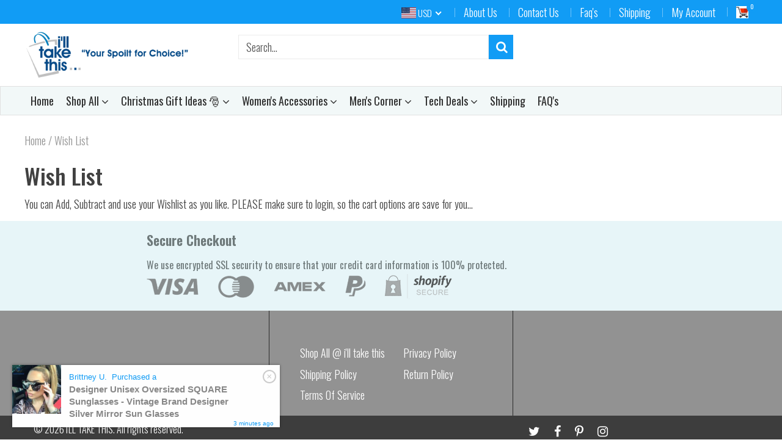

--- FILE ---
content_type: text/javascript; charset=UTF-8
request_url: https://socialboost.mpireapps.io/api/socialboost.js?shop=ill-take-this.myshopify.com
body_size: 3515
content:
var el = document.getElementsByClassName("main__content")[0];
el.firstElementChild.insertAdjacentHTML("beforebegin", '<style>.ql-editor {padding-bottom: 20px}.ql-line-height-50{ line-height: 50% }.ql-line-height-100{ line-height: 100% }.ql-line-height-150{ line-height: 150% }.ql-line-height-200{ line-height: 200% }.ql-line-height-250{ line-height: 250% }.ql-line-height-300{ line-height: 300% } .ql-align-center {text-align: center;}.ql-font-serif {font-family: Georgia, Times New Roman, serif;}.ql-font-monospace {font-family: Monaco, Courier New, monospace;}</style><div id="fb-root"></div> <div class="ql-editor" style="padding-top: 20px"><p><span class=\"ql-size-small\">Feeling Pumped about your Purchase :-)<\/span><\/p> <br><div class="fb-page" data-href="https://facebook.com/illtakethis" data-width="400" data-small-header="false" data-adapt-container-width="true" data-hide-cover="false" data-show-facepile="true"><blockquote cite="https://facebook.com/illtakethis" class="fb-xfbml-parse-ignore"><a href="https://facebook.com/illtakethis">Facebook</a></blockquote></div><br><p>Like us on Facebook, Tag your friend and let them know :-)<\/p></div>');

var head  = document.getElementsByTagName('head')[0];
var link  = document.createElement('link');
link.id   = 'fontawesome';
link.rel  = 'stylesheet';
link.type = 'text/css';
link.href = 'https://cdnjs.cloudflare.com/ajax/libs/font-awesome/4.7.0/css/font-awesome.min.css';
link.media = 'all';
head.appendChild(link);

    
var socialEl = document.getElementsByClassName('total-line-table')[0];
var socialElMobile = document.getElementsByClassName('section__content')[0];
socialEl.insertAdjacentHTML("afterend", '<style>@media screen and (min-width: 700px) {  .fa { width: 30px; } #socialboost-icons-mobile {    visibility: hidden;    display: none;  }} .fa {  padding: 18px;  font-size: 20px;  width: 15%; max-width: 35px; text-align: center;  text-decoration: none;  margin: 5px 2px;}.fa:hover {    opacity: 0.7;}.fa-facebook {  background: #3B5998;  color: white;}.fa-youtube {  background: #bb0000;  color: white;}.fa-twitter {  background: #55ACEE;  color: white;}.fa-instagram {  background: #125688;  color: white;}.fa-pinterest {  background: #cb2027;  color: white;}.fa-snapchat-ghost {  background: #fffc00;  color: white;  text-shadow: -1px 0 black, 0 1px black, 1px 0 black, 0 -1px black;}#socialboost-icons {padding-top: 20px;}</style> <div id="socialboost-icons"><div id="icons-title" style="font-size: 1.4em; padding-bottom: 10px; padding-top:20px;"></div> <a target="_blank" href="https://facebook.com/illtakethis" class="fa fa-facebook"></a><a target="_blank" href="https://instagram.com/illtakethis" class="fa fa-instagram"></a><a target="_blank" href="https://pinterest.com/illtakethis" class="fa fa-pinterest"></a></div>');
socialElMobile.insertAdjacentHTML("afterend", '<div style="padding-top: 15px; text-align: center;" id="socialboost-icons-mobile"><a target="_blank" href="https://facebook.com/illtakethis" class="fa fa-facebook"></a><a target="_blank" href="https://instagram.com/illtakethis" class="fa fa-instagram"></a><a target="_blank" href="https://pinterest.com/illtakethis" class="fa fa-pinterest"></a></div>');

(function(d, s, id) {
  var js, fjs = d.getElementsByTagName(s)[0];
  if (d.getElementById(id)) return;
  js = d.createElement(s); js.id = id;
  js.src = "//connect.facebook.net/en_GB/sdk.js#xfbml=1&version=v2.7";
  fjs.parentNode.insertBefore(js, fjs);
}(document, 'script', 'facebook-jssdk'));

--- FILE ---
content_type: image/svg+xml
request_url: https://illtakethis.com/cdn/shop/t/6/assets/br.svg
body_size: 2281
content:
<svg xmlns="http://www.w3.org/2000/svg" width="640" height="480"><path fill="#229e45" fill-rule="evenodd" d="M0 0h640v480H0z"/><path fill="#f8e509" fill-rule="evenodd" d="M321.4 435.94l301.5-195.67-303.32-196.2L17.1 240.73l304.3 195.2z"/><path fill="#2b49a3" fill-rule="evenodd" d="M452.77 240c0 70.33-57.1 127.34-127.54 127.34-70.45 0-127.55-57-127.55-127.33s57.1-127.33 127.55-127.33c70.44 0 127.54 57 127.54 127.34z"/><path fill="#ffffef" fill-rule="evenodd" d="M283.3 316.27l-3.94-2.27-4.1 2.02.92-4.55-3.16-3.33 4.52-.53 2.12-4.07 1.9 4.22 4.46.8-3.35 3.14m86.1 26.22l-3.94-2.28-4.1 2.03.92-4.55-3.16-3.33 4.5-.54 2.14-4.08 1.9 4.22 4.45.8-3.36 3.14m-36.2-30l-3.4-1.96-3.55 1.75.78-3.93-2.73-2.88 3.9-.46 1.84-3.52 1.63 3.64 3.85.7-2.9 2.7m86.87-8.47L414.9 289l-3.46 1.72.78-3.86-2.68-2.82 3.83-.45 1.8-3.46 1.6 3.6 3.8.67-2.85 2.66m-87.35-22l-3.94-2.27-4.1 2.02.92-4.55-3.16-3.33 4.5-.53 2.14-4.08 1.9 4.2 4.45.82-3.36 3.13m-104.6-34.93l-3.95-2.27-4.1 2.02.9-4.55-3.15-3.33 4.52-.54 2.12-4.08 1.9 4.22 4.45.8-3.35 3.14m13.3 57.14l-3.95-2.27-4.1 2.03.92-4.55-3.16-3.33 4.53-.53 2.12-4.08 1.9 4.22 4.46.8-3.34 3.14m131.95-67.33l-3.47-2-3.6 1.78.8-4.02-2.8-2.94 4-.48 1.87-3.6 1.68 3.73 3.94.7-2.96 2.78m-6.66 38.24l-2.74-1.6-2.85 1.42.65-3.17-2.2-2.32 3.14-.36 1.47-2.84 1.32 2.94 3.1.56-2.34 2.18m-142.2 50.42l-2.63-1.5-2.73 1.34.6-3.04-2.1-2.22 3.02-.36 1.4-2.72 1.28 2.82 2.98.54-2.24 2.1m200.14 15.15l-2.14-1.12-2.23 1 .5-2.26-1.7-1.67 2.45-.27 1.16-2.03 1.04 2.1 2.42.4-1.82 1.57M219.26 287.6l-2.63-1.52-2.73 1.36.6-3.04-2.1-2.22 3.02-.36 1.42-2.72 1.26 2.82 2.98.54-2.24 2.1M219.26 287.6l-2.63-1.52-2.73 1.36.6-3.04-2.1-2.22 3.02-.36 1.42-2.72 1.26 2.82 2.98.54-2.24 2.1m42.3 3.03l-2.63-1.53-2.72 1.36.6-3.04-2.1-2.23 3.02-.36 1.42-2.7 1.26 2.8 2.98.55-2.23 2.1m-4.8 16.98l-2.62-1.52-2.72 1.36.6-3.04-2.1-2.22 3-.36 1.43-2.72 1.28 2.82 2.97.54-2.23 2.1m87.38-22.32l-2.63-1.52-2.73 1.36.6-3.04-2.1-2.22 3.02-.36 1.4-2.72 1.28 2.82 2.98.54-2.24 2.1m-25.1 3.03l-2.63-1.5-2.73 1.34.6-3.05-2.1-2.22 3.02-.36 1.42-2.72 1.26 2.82 2.98.54-2.23 2.1m-68.8-5.84l-1.65-.95-1.72.85.4-1.9-1.33-1.4 1.9-.2.88-1.72.8 1.76 1.85.33-1.4 1.3m167.84 45.4l-2.63-1.52-2.72 1.36.6-3.03-2.1-2.23 3.02-.35 1.4-2.73 1.28 2.82 2.97.54-2.23 2.1m-20.83 5.83l-2.2-1.25-2.25 1.12.5-2.52-1.74-1.85 2.5-.3 1.18-2.25 1.05 2.34 2.46.44-1.86 1.73m10.38 2.3l-2.03-1.17-2.12 1.04.47-2.34-1.63-1.72 2.33-.27 1.1-2.1.97 2.18 2.3.42-1.73 1.6m29.1-22.75l-1.95-1.13-2.03 1 .45-2.25-1.57-1.66 2.25-.25 1.05-2.02.94 2.1 2.2.4-1.65 1.55m-38.76 41.8l-2.55-1.4-2.67 1.26.6-2.8-2.05-2.03 2.93-.32 1.38-2.5 1.23 2.6 2.9.48-2.17 1.92m.55 14.25l-2.33-1.4-2.42 1.25.55-2.8-1.87-2.03 2.68-.33 1.25-2.5 1.12 2.6 2.64.48-2 1.92m-18.92-23.05l-1.95-1.13-2.03 1 .45-2.25-1.57-1.67 2.25-.26 1.05-2.03.94 2.1 2.2.4-1.65 1.55M357 313.26l-1.96-1.13-2.03 1 .46-2.25-1.57-1.67 2.24-.26 1.05-2.03.93 2.1 2.2.4-1.65 1.55m-30.4-24.6l-1.96-1.12-2.03 1 .44-2.26-1.57-1.65 2.25-.27 1.05-2.02.94 2.1 2.22.4-1.66 1.55m3.74 57.02l-1.66-.95-1.72.85.4-1.9-1.34-1.4 1.9-.24.9-1.7.78 1.77 1.88.34-1.4 1.33M283.3 252.6l-3.94-2.28-4.1 2.03.92-4.55-3.16-3.33 4.52-.53 2.12-4.08 1.9 4.22 4.46.8-3.35 3.14"/><path fill="#fff" fill-rule="evenodd" d="M444.37 285.82c1.94-5.1 4.45-12.75 5.78-19.8-67.74-59.5-143.26-89.98-238.68-83.7-3.42 6.55-6.16 13.4-8.47 20.84 113.06-10.78 195.94 39.27 241.37 82.66z"/><path fill="#309e3a" d="M413.9 252.36l2.43 1.32c-.38.86-.48 1.6-.3 2.25.17.65.62 1.2 1.33 1.7.75.5 1.42.73 2 .67.6-.06 1.06-.3 1.35-.73a1.27 1.27 0 0 0 .23-.87c-.02-.3-.2-.66-.5-1.07-.2-.28-.7-.87-1.52-1.78-1.03-1.16-1.65-2.14-1.85-2.93-.28-1.13-.1-2.14.5-3.06.4-.6.95-1.03 1.62-1.32.7-.3 1.44-.36 2.24-.2.82.16 1.68.54 2.56 1.14 1.46 1 2.33 2.05 2.63 3.2.3 1.13.1 2.24-.57 3.33l-2.4-1.47c.3-.67.37-1.24.2-1.72-.14-.48-.54-.94-1.2-1.4-.67-.45-1.3-.67-1.87-.65a1 1 0 0 0-.86.46c-.18.3-.23.6-.13.96.13.45.67 1.2 1.63 2.23.95 1.03 1.6 1.88 1.95 2.54.35.65.5 1.34.48 2.05-.02.7-.3 1.4-.78 2.15a4.1 4.1 0 0 1-1.8 1.5c-.77.32-1.58.4-2.45.23-.86-.18-1.8-.6-2.8-1.3-1.46-.98-2.36-2.08-2.68-3.3-.33-1.2-.13-2.5.6-3.9zm-11.46-7.53l2.47 1.22c-.34.87-.4 1.63-.2 2.26.2.64.66 1.2 1.4 1.64.76.48 1.44.68 2.03.6.6-.1 1.04-.35 1.3-.8a1.25 1.25 0 0 0 .2-.86c-.04-.3-.22-.65-.54-1.06-.23-.27-.76-.84-1.6-1.7-1.1-1.13-1.76-2.08-2-2.87-.3-1.1-.18-2.13.4-3.08a3.62 3.62 0 0 1 1.56-1.38c.67-.32 1.42-.42 2.23-.3.8.13 1.67.48 2.58 1.04 1.5.93 2.4 1.96 2.75 3.08.35 1.12.2 2.25-.42 3.36l-2.46-1.38c.28-.68.33-1.25.15-1.73-.17-.48-.6-.93-1.27-1.35-.7-.43-1.33-.63-1.9-.6-.37.04-.65.2-.84.52-.18.28-.2.6-.1.94.15.45.72 1.17 1.7 2.17 1 1 1.7 1.82 2.06 2.46.38.66.57 1.33.57 2.04 0 .7-.23 1.44-.7 2.2a4.16 4.16 0 0 1-1.74 1.56c-.76.36-1.57.47-2.44.34-.87-.14-1.82-.54-2.85-1.18-1.5-.93-2.43-2-2.8-3.2-.38-1.2-.23-2.5.43-3.93zm-14.2-3.8l7.27-11.98 8.84 5.42-1.23 2.03-6.42-3.95-1.6 2.66 5.97 3.67-1.22 2.02-6-3.68-1.97 3.26 6.66 4.08-1.23 2.02-9.07-5.56zm-20.7-17l1.08-2.1 5.4 2.8-2.55 4.96c-.8.22-1.78.28-2.98.16a9.36 9.36 0 0 1-3.33-1c-1.3-.66-2.3-1.52-2.97-2.56a5.9 5.9 0 0 1-.98-3.47 8.6 8.6 0 0 1 .98-3.7c.66-1.3 1.53-2.32 2.6-3.05 1.05-.72 2.24-1.1 3.56-1.1 1 0 2.1.32 3.3.93 1.53.8 2.57 1.76 3.1 2.86.53 1.1.63 2.28.3 3.55l-2.74-.8c.14-.7.06-1.36-.25-1.97-.3-.6-.8-1.1-1.52-1.47-1.1-.56-2.15-.67-3.16-.3-1 .36-1.86 1.23-2.56 2.6-.76 1.48-1 2.76-.73 3.84.28 1.07.95 1.9 2.02 2.44.52.27 1.1.44 1.73.5.64.07 1.22.06 1.75-.04l.8-1.6-2.86-1.47zm-90.24-22.38l2.03-13.87 4.17.62 1.12 9.83 3.86-9.1 4.2.62-2.04 13.87-2.6-.38 1.6-10.92-4.33 10.5-2.68-.38-1.13-11.32-1.6 10.9-2.6-.37zM263.2 200l1.3-13.95 10.3.97-.22 2.36-7.5-.7-.3 3.1 7 .65-.23 2.35-6.98-.66-.36 3.8 7.78.73-.22 2.36-10.57-1zM216.5 191.28c.04-1.43.28-2.62.74-3.58a6.65 6.65 0 0 1 1.34-1.88c.57-.56 1.18-.96 1.85-1.2.88-.36 1.88-.52 3.02-.5 2.05.07 3.68.75 4.88 2.07 1.2 1.3 1.77 3.1 1.7 5.38-.05 2.26-.7 4.02-1.97 5.27-1.26 1.24-2.92 1.83-4.97 1.77-2.08-.05-3.7-.73-4.9-2.03-1.2-1.32-1.76-3.1-1.7-5.32z"/><path fill="#f7ffff" d="M219.4 191.25c-.03 1.6.3 2.8 1 3.65.72.83 1.64 1.27 2.76 1.3 1.12.03 2.05-.35 2.8-1.14.74-.8 1.13-2 1.18-3.64.04-1.6-.28-2.8-.96-3.62-.68-.8-1.6-1.23-2.76-1.26-1.16-.03-2.1.35-2.84 1.13-.74.78-1.12 1.97-1.17 3.58z"/><path fill="#309e3a" d="M233.05 198.5l.16-14 5.95.06c1.5.02 2.57.16 3.24.42.67.26 1.2.7 1.6 1.36s.6 1.4.6 2.22c-.02 1.05-.34 1.92-.97 2.6-.62.67-1.55 1.1-2.77 1.26.6.36 1.1.76 1.5 1.2.38.42.9 1.18 1.57 2.28l1.67 2.76-3.37-.04-2-3.08c-.7-1.1-1.2-1.8-1.46-2.07-.27-.3-.55-.5-.84-.6-.3-.1-.77-.16-1.42-.17h-.56l-.07 5.84-2.82-.03z"/><path fill="#fff" d="M235.98 190.46l2.08.02c1.36.02 2.2-.03 2.54-.14.34-.1.6-.3.8-.6s.3-.6.3-1.03c0-.47-.12-.85-.38-1.14-.24-.3-.6-.48-1.05-.56-.23-.04-.9-.06-2.05-.08l-2.2-.02-.04 3.55z"/><path fill="#309e3a" d="M249 185.2l5.15.25c1.16.06 2.04.2 2.64.4a4.68 4.68 0 0 1 2.03 1.4c.55.64.95 1.42 1.2 2.34.27.9.37 2 .3 3.3-.05 1.17-.25 2.15-.58 2.97-.4 1-.93 1.8-1.6 2.4-.52.45-1.2.8-2.05 1.02-.63.15-1.47.2-2.5.16l-5.3-.27.7-14z"/><path fill="#fff" d="M251.7 187.7l-.46 9.26 2.1.1c.8.05 1.36.03 1.7-.04.47-.1.86-.27 1.17-.53.33-.27.6-.7.82-1.32.22-.62.36-1.47.42-2.55s0-1.92-.16-2.5c-.16-.6-.4-1.06-.73-1.4-.33-.35-.75-.6-1.27-.73-.4-.1-1.16-.2-2.3-.25l-1.27-.07z"/><path fill="#309e3a" d="M317.63 210.22l3.26-13.63 4.4 1.05c1.66.4 2.73.73 3.2 1 .73.38 1.27 1 1.63 1.8.36.8.4 1.76.16 2.84-.2.83-.53 1.5-.97 2-.44.5-.93.84-1.48 1.06-.54.2-1.07.3-1.57.3-.7-.03-1.65-.2-2.9-.5l-1.78-.42-1.23 5.14-2.74-.66z"/><path fill="#fff" d="M323.1 199.55l-.94 3.87 1.5.36c1.08.26 1.82.37 2.22.3a1.85 1.85 0 0 0 1.58-1.44c.12-.5.07-.94-.14-1.33a1.94 1.94 0 0 0-.96-.86c-.3-.14-.96-.33-1.95-.57l-1.3-.32z"/><path fill="#309e3a" d="M330.6 214.1l4.65-13.2 5.6 1.97c1.4.5 2.38.98 2.93 1.44.56.47.92 1.07 1.1 1.82s.1 1.5-.16 2.28c-.35 1-.93 1.7-1.74 2.16-.8.43-1.8.53-3.03.3.46.53.8 1.07 1.03 1.6.24.54.5 1.43.77 2.7l.7 3.14-3.18-1.13-.9-3.55c-.34-1.27-.58-2.08-.73-2.44-.16-.36-.36-.64-.6-.83-.26-.2-.68-.4-1.3-.63l-.53-.2-1.93 5.53-2.66-.94z"/><path fill="#fff" d="M335.94 207.43l1.96.7c1.28.44 2.1.67 2.45.67.35 0 .67-.1.94-.3.26-.2.47-.5.6-.9.16-.43.17-.83.03-1.2-.14-.35-.4-.64-.82-.86-.2-.1-.83-.35-1.9-.73l-2.1-.73-1.16 3.36z"/><path fill="#309e3a" d="M347 213.6c.43-1.36 1-2.44 1.68-3.24a6.58 6.58 0 0 1 1.8-1.45c.7-.37 1.4-.6 2.1-.66.95-.1 1.97.03 3.05.37 1.97.63 3.34 1.73 4.14 3.32.8 1.6.87 3.48.2 5.66-.68 2.16-1.8 3.67-3.34 4.53-1.55.86-3.3.98-5.26.37-1.98-.62-3.37-1.72-4.16-3.3-.8-1.58-.85-3.44-.2-5.57z"/><path fill="#fff" d="M349.83 214.38c-.47 1.52-.48 2.78-.03 3.78.46 1 1.22 1.67 2.3 2 1.07.34 2.06.23 3-.33.92-.57 1.63-1.62 2.1-3.18.5-1.53.5-2.78.07-3.75-.43-.96-1.2-1.6-2.32-1.96-1.1-.35-2.12-.24-3.04.3-.9.56-1.6 1.6-2.08 3.15z"/><path fill="#309e3a" d="M374.3 233.12l6.42-12.45 5.27 2.74c1.32.7 2.22 1.3 2.7 1.85.5.53.77 1.18.83 1.94s-.1 1.5-.47 2.23c-.48.93-1.15 1.56-2 1.9-.87.3-1.88.27-3.06-.14.38.6.65 1.17.8 1.73.16.57.3 1.5.4 2.77l.25 3.2-3-1.54-.4-3.65c-.15-1.3-.27-2.13-.38-2.5-.1-.38-.27-.7-.5-.9-.2-.25-.6-.5-1.18-.8l-.5-.28-2.7 5.2-2.5-1.3z"/><path fill="#fff" d="M380.5 227.23l1.86.96c1.2.6 1.97.95 2.33 1 .34.06.66 0 .96-.16.3-.16.54-.43.73-.8.2-.42.27-.82.18-1.2-.1-.36-.32-.7-.7-.97-.18-.13-.78-.46-1.8-1l-1.95-1-1.63 3.16z"/><path fill="#309e3a" d="M426.1 258.7c.8-1.18 1.65-2.05 2.54-2.62a6.6 6.6 0 0 1 2.15-.86 5.45 5.45 0 0 1 2.2-.03c.92.18 1.85.6 2.8 1.23 1.7 1.16 2.7 2.6 3 4.37.32 1.75-.16 3.58-1.44 5.47-1.26 1.87-2.76 3-4.5 3.37-1.72.36-3.43-.03-5.13-1.18-1.72-1.17-2.73-2.63-3.04-4.37-.3-1.75.16-3.55 1.4-5.4z"/><path fill="#fff" d="M428.58 260.25c-.9 1.32-1.26 2.52-1.1 3.6.14 1.1.68 1.96 1.6 2.6.94.62 1.93.8 2.97.54 1.06-.28 2.04-1.08 2.95-2.43.9-1.33 1.27-2.52 1.13-3.57-.14-1.05-.7-1.9-1.65-2.56s-1.97-.85-3-.58c-1.04.26-2 1.06-2.9 2.4z"/><path fill="#309e3a" d="M301.82 204.52l2.25-9.84 7.27 1.68-.38 1.66-5.28-1.22-.5 2.18 4.92 1.14-.4 1.65-4.9-1.13-.62 2.68 5.48 1.26-.38 1.66-7.46-1.72z"/></svg>